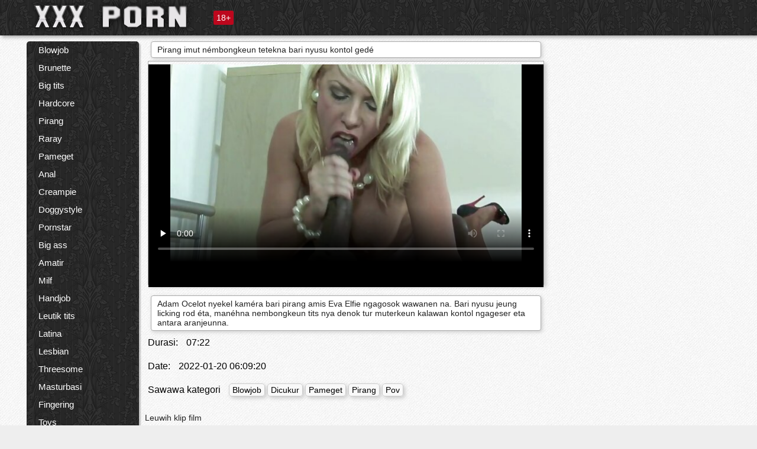

--- FILE ---
content_type: text/html; charset=UTF-8
request_url: https://su.reifetitten.net/video/665/pirang-imut-n%C3%A9mbongkeun-tetekna-bari-nyusu-kontol-ged%C3%A9/
body_size: 13255
content:
<!DOCTYPE html><html lang="su"><head><meta name="description" content="Adam Ocelot nyekel kaméra bari pirang amis Eva Elfie ngagosok wawanen na. Bari nyusu jeung licking rod éta, manéhna nembongkeun tits nya denok tur muterkeun kalawan kontol ngageser eta antara aranjeunna."/>
	<meta charset="UTF-8">
	<meta http-equiv="X-UA-Compatible" content="IE=edge">
	<meta name="viewport" content="width=device-width, initial-scale=1.0">
	<meta name="apple-mobile-web-app-capable" content="yes">
	<meta name="apple-mobile-web-app-status-bar-style" content="default">
	<link rel="shortcut icon" href="/files/favicon-16x16.png">
	<link rel="apple-touch-icon" href="/files/apple-touch-icon.png">
	<link rel="apple-touch-icon" sizes="16x16" href="/files/favicon-16x16.png">
	<link rel="apple-touch-icon" sizes="32x32" href="/files/favicon-32x32.png">	
	<meta name="theme-color" content="#000">
	<meta name="msapplication-navbutton-color" content="#000">
	<meta name="apple-mobile-web-app-status-bar-style" content="#000">

	 <base target="_blank">

<title>Pirang imut némbongkeun tetekna bari nyusu kontol gedé, online seksi panas porno </title>
		
<style type="text/css" media="screen">
.uparrow{background:url('/files/sprite.png') 0 0 no-repeat}*{margin-top:0;margin-bottom:0;margin-right:0;margin-left:0;padding:0}*,*:before,*:after{-moz-box-sizing:border-box;-webkit-box-sizing:border-box;box-sizing:border-box}a img,:link img,:visited img,:hover img{border:0}a{color:#303030;font-size:15px;text-decoration:underline}a:hover{color:#f80;text-decoration:none}b{font-family:'Roboto',sans-serif;font-weight:normal}h1,h2,h3,form,p,input{margin:0;padding:0}textarea{border:1px solid #ccc;padding:5px}input:focus,textarea:focus{outline:0}button:focus{outline:0}h1,h2,h3{font-weight:normal}h1{font-size:14px}h2{font-size:14px;line-height:25px}h3{font-size:14px}ul{padding:0;margin:0}.cf:before,.cf:after{content:" ";display:table}.cf:after{clear:both}.cf{*zoom:1}#dle-content:after{content:"";display:table;clear:both}html{padding:0}body{background:#eee url('/files/5.jpg');background-attachment:fixed;font-family:'Roboto',sans-serif;font-size:15px;height:100%;margin:0;color:#bbb;-webkit-font-smoothing:antialiased !important}.wrap{width:1658px;margin:0 auto;position:relative}.header{width:100%;background-color:#fff;box-shadow:3px 3px 6px #aaa;background:url(/files/4.png) 10px 0}.header>.wrap{position:relative}.header_right{float:right}.logo{display:block;float:left;position:relative}.logo a img:hover{opacity:.8}.logo img{display:block;height:55px;}.age18{background-color:#bd071d;color:#fff;font-size:14px;line-height:24px;padding:0 5px;margin:18px 0 18px 20px;float:left;border-radius:3px;position:absolute;left:100%;top:0}.searchblock{float:right;width:400px;height:40px;position:relative;margin-top:10px;background-color:#ddd;border-radius:4px}.searchform{border:0;color:#999;width:100%;height:40px;line-height:40px;padding:10px 60px 10px 20px;font-size:14px;background-color:transparent;overflow:hidden}.searchform:focus{background-color:#f1f1f1;color:#222 !important}.searchbt{width:40px;height:40px;border:0 !important;border-radius:0;display:block;position:absolute;top:0;right:0;background-color:transparent;background-position:0 0;opacity:1;-moz-transition:.2s background-color;-webkit--transition:.2s background-color;transition:.2s background-color;font-size:22px}.searchbt:hover{background-position:0 -60px;background-color:#f80}.nav{float:right;height:60px}.left{float:left;width:200px;padding:10px 0 0 10px}.right{float:right;width:calc(100% - 210px);padding:10px 0 0 0}.topline{background-color:#f9f9f9}.content{float:left;width:calc(100% - 320px)}.sidebar{width:300px;float:right;background-color:#f9f9f9;text-align:center;overflow:hidden}.mblock{margin:5px 0 10px 0;position:relative}.hblock{position:relative}.block_header{line-height:1.2;color:#222;margin:0 10px 5px}.menu{box-shadow:3px 3px 2px 0 rgba(0,0,0,0.2);border-radius:5px}.menu ul{list-style:none;width:100%;background-color:#f9f9f9;border-radius:5px;background:url(/files/4.png) 10px 0}.menu li a{display:block;line-height:30px;color:#fff;padding:0 0 0 20px;text-decoration:none;white-space:normal}.pad10{padding-left:10px}.block_header{color:#222;padding:5px 10px;font-size:14px;margin:0 5px 5px 5px;background-color:#fff;border:1px solid #aaa;border-radius:4px;box-shadow:2px 2px 6px #ccc}.shortstory{width:31%;position:relative;float:left;background-color:#eaedef;margin:5px 10px 15px 10px;border:1px solid #aaa;border-radius:4px;box-shadow:2px 2px 6px #ccc}.shortstory a{text-decoration:none;color:#fff}.short_img{width:100%;padding-bottom:56.25%;position:relative;overflow:hidden;margin:0;border-top-left-radius:4px;border-top-right-radius:4px;background:transparent url('/files/load2.gif') 100% no-repeat;background-size:cover;border-bottom:1px solid #aaa}.short_img img{display:block;position:absolute;width:100%;min-height:100%;border-bottom:1px solid #aaa;-webkit-transform:scale(-1,1);transform:scale(-1,1);-webkit-transition:opacity .3s;-o-transition:opacity .3s;transition:opacity .3s}.short_img video{position:absolute;width:100%;top:50%;left:50%;margin-right:-50%;-webkit-transform:translate(-50%,-50%);transform:translate(-50%,-50%)}.quality{position:absolute;z-index:2;color:#fff;padding:3px 5px;top:5px;left:5px;font-size:14px;background-color:rgba(255,0,0,0.8);border-radius:3px}.shortstory a:hover .quality{background-color:rgba(255,0,0.8)}.time{position:absolute;z-index:2;color:#fff;padding:2px 5px;bottom:5px;right:5px;font-size:14px;background-color:rgba(0,0,0,0.8);border-radius:3px}.shortstory a:hover .time{background-color:#000}.like{position:absolute;z-index:2;color:#fff;padding:2px 5px;bottom:5px;left:5px;font-size:14px;background-color:rgba(0,200,0,0.8);border-radius:3px}.shortstory a:hover .like{background-color:rgba(0,200,0,1)}.like:before{background-position:0 -380px}.header-login{height:60px;width:60px;float:right;position:relative}.nav_btn{cursor:pointer;display:none;width:60px;height:60px;text-align:center}.nav_btn_bars{display:inline-block;margin-top:14px}.bar1,.bar2,.bar3{width:30px;height:3px;background-color:#fff;margin:6px 0;transition:.4s}.footer{color:#909090;font-size:14px;background-color:#fff}.footer .wrap{padding:5px 0}.copyrights{line-height:20px;float:left}.wrap.about{font-size:12px;line-height:18px;color:#777}.footer_links{margin:0 0 0 20px;float:left}.navigation-holder{text-align:center;clear:both;margin:20px 0}.navigation{clear:both;display:inline-block;text-align:center}.navigation span,.navigation a{height:40px;line-height:40px;vertical-align:middle;font-size:15px;float:left;font-weight:normal !important;background-color:#f9f9f9}.navigation span,.navigation a{padding:0 13px}.navigation a{color:#f80;background-color:#fff;text-decoration:none !important;margin:0 1px 0 0;border:1px solid #f80;border-radius:4px;margin-left:5px}.navigation a:hover{text-decoration:none;color:#fff;background-color:#f80}.navigation span{text-decoration:none;color:#888;background-color:#fff;border:1px solid #888;border-radius:4px;margin-left:5px}.post_content{font-size:12px;color:#777}.post_content a{font-size:16px;color:#f80;text-decoration:underline}.post_content a:hover{text-decoration:none;color:#222}.site_button{cursor:pointer;-webkit-transition:all .2s ease;-moz-transition:all .2s ease;transition:ease .2s all;font-size:14px;text-transform:uppercase;padding:0 20px;line-height:40px;height:40px;color:#fff;border:0}.site_button:active{background-color:rgba(0,0,0,1)}.site_button:hover{background-color:#303030;color:#fff}.color_button{background-color:#f80}.fullstory{width:100%;font-size:16px;padding:0 5px 0 5px;margin-bottom:5px}.player_holder{width:100%;position:relative;padding-bottom:56.25%;border:1px solid #aaa;box-shadow:4px 4px 6px #ccc}.transp_text{color:transparent}.category_tags{line-height:30px;color:#000}.category_tags b{margin:0 10px 0 0}.category_tags a{color:#f80;border:1px solid #ccc;border-radius:5px;padding:2px 5px;box-shadow:3px 3px 6px #ccc;background-color:#f9f9f9;text-decoration:none;font-size:14px}.category_tags a:hover{color:#fff;background-color:#f80}.tabs_header{height:35px}.tabs_header span{color:#222;font-size:16px;line-height:30px;text-align:center;display:block;float:left;padding:0 15px;text-decoration:none}.tabs_header span:hover{cursor:pointer;color:#f80}.ccolor{color:#f80;font-style:normal}.active-ttab{color:#fff !important;background-color:#f80}.tab-box a{font-size:14px;color:#e41d4b;text-decoration:none}.tab-box a:hover{text-decoration:underline}textarea{line-height:20px;background:#fff;-webkit-transition:all .2s ease;-moz-transition:all .2s ease;transition:ease .2s all;padding:0 10px;color:#303030;font-size:16px;border:1px solid #ddd}textarea{min-height:100px}textarea:focus{box-shadow:none;border:1px solid #aaa}.clear{margin:0;padding:0;height:0;clear:both;width:100%}#totop{width:60px;height:30px;background-color:#f80;background-position:center -1040px;text-align:center;position:fixed;bottom:20px;right:20px;cursor:pointer;display:none;opacity:.6;z-index:10}#totop:hover{opacity:1;height:60px}#totop:hover .uptext{visibility:visible;opacity:1}.uparrow{width:20px;margin:10px auto;height:10px;background-position:0 -400px}.uptext{color:#fff;font-size:12px;text-align:center;height:20px;line-height:20px;margin:10px 0;visibility:hidden;opacity:0}




.menu li a:hover{background-color:#bd071d;color:#fff}@media screen and (max-width:780px){.navigation a{display:block !important}}.tab-box{display:none;padding:10px;font-size:14px;background:#fff;border-radius:4px;box-shadow:2px 2px 6px #ccc}textarea{padding:20px;width:100%;margin-bottom:20px;margin-top:5px}.addcomment-post{color:#909090;margin-top:30px;margin-left:20px}.sing{background:0}.player_inner{position:absolute;width:100%;height:100%;top:0;bottom:0;left:0;right:0}@media screen and (max-width:1680px){.wrap{width:100%}}@media screen and (max-width:1520px){.wrap{width:1274px}}@media screen and (max-width:1334px){.wrap{width:1210px}}@media screen and (max-width:1270px){.wrap{width:960px}.searchblock{float:none;clear:both;width:100%;background-color:#ddd;border:0}.shortstory{width:32%}}@media screen and (max-width:1020px){.wrap{width:720px}.content,.sidebar{width:100%;float:none}.sidebar{margin-bottom:20px}.right{width:100%}.left{display:block;padding:0;width:initial}.nav_btn{display:inline-block}.menu{position:absolute;display:none;width:auto;z-index:130000;overflow-x:hidden;overflow-y:auto;max-height:100%;max-width:320px;border-radius:0}.menu ul{border-radius:0;padding:5px 10px 5px 0}.menu li a{white-space:nowrap}.shortstory{width:31.33333%;margin:0 2px 10px 2px;display:inline-block;float:none}.footer{text-align:center}.footer_links{margin:20px 0 0 0}.copyrights,.footer_links{float:none}}@media screen and (max-width:780px){.wrap{width:100%}.logo{/*margin-top:8px;*/margin-left:10px}.logo img{height:50px}.shortstory{width:48.5%;margin:0 2px 10px 2px;display:inline-block;float:none}.post_content,.post_content a{font-size:12px}.navigation a{display:none}.about{display:none}.age18{display:none}textarea,input{width:100% !important}}@media screen and (max-width:760px){.t-preview{display:block}}@media screen and (max-width:470px){.header-login{width:100%}.logo a{display:block;margin:0 auto;width:250px}.logo img{margin-left:-4px}#dle-content{padding:0 5px}.shortstory{margin:0 5px 10px 5px}.tabs_header{height:auto}.tabs_header span{float:none}.shortstory{width:97%;padding:0;float:none}#totop{backface-visibility:hidden}}.mr{z-index:5;position:absolute;top:0;left:0;width:100%;height:100%}.t-preview{display:none;top:5px;right:5px;position:absolute;color:#fff;padding:2px 4px 3px 4px;font-size:14px;background-color:rgba(231,76,60,0.70);border:1px solid rgba(231,76,60,0.70);border-radius:3px;cursor:default;z-index:129999}.lazy{opacity:0}.lazy:not([src]){visibility:hidden}.main-tags{width:100%}.mr{z-index:5;position:absolute;width:100%;height:100%;top:0;left:0}.t-preview{display:none;top:5px;right:5px;position:absolute;color:#fff;padding:2px 4px 3px 4px;font-size:14px;background-color:rgba(231,76,60,0.70);border:1px solid rgba(231,76,60,0.70);border-radius:3px;cursor:default;z-index:129999}@media screen and (max-width:760px){.t-preview{display:block}}.lazy{opacity:0}.lazy.initial,.lazy.loaded,.lazy.error{opacity:1}.lazy:not([src]){visibility:hidden}
.main-tags {width:100%;}.main-tags li{display:inline-block;vertical-align:top;margin:0 10px 10px 0}.main-tags a{display:block;padding:7px 10px;text-decoration:none;font-size:16px;border-radius:3px;box-shadow:1px 1px 2px #888;background-color:#fbebe3}.main-tags a:hover{color:#fff;background-color:#e74c3c;box-shadow:0 0 0 #e74c3c}		

.tags-line{
	position: absolute;
   opacity:0;   
}	
	
.shortstory a:hover .tags-line{
	text-align:center;
    position: absolute;
    z-index: 2;
    color: #fff;
    padding: 3px 5px;
  /*  top: 5px;
    left: 5px;*/
    font-size: 12px;
    /*background: rgba(255,0,0,0.5);*/
	text-shadow: 1px 1px 1px #000;
    border-radius: 3px;	
	white-space: nowrap;
	/*background: -webkit-linear-gradient(top, rgba(0,0,0,1) 0%,rgba(0,0,0,0) 100%);
    background: linear-gradient(to bottom, rgba(0,0,0,1) 0%,rgba(0,0,0,0) 100%);*/
	width: 100%;
	opacity: 1;
	padding-left: 100%;
/*animation: marquee 5s linear infinite alternate;*/
	animation: marquee 9s linear infinite;
   }
 /*  @keyframes marquee {
    from { text-indent: 100%; }
    to { text-indent: 0; }
   }*/
	@keyframes marquee {
  0%{
    transform: translate(0, 0);
  }
  
  100%{
    transform: translate(-200%, 0);
  }
}
	
.shortstory a:hover .quality{opacity:0;}
	
.flowplayer {width: 100% !important; height: 100% !important;}	
</style>
		
<link href="/files/styles.css" rel="stylesheet"><style id="_ciw_style">._ciw__l{left:10px}._ciw__r{right:10px}._ciw__t{top:10px}._ciw__m{top:35%}._ciw__b{bottom:10px}._ciw-widget{background:#fff;box-shadow:0 0 3px 0 #bfbfbf;box-sizing:border-box;color:#2b2b2b;display:block;font-family:Arial,sans-serif;height:255px;position:fixed;width:343px;z-index:99999999}._ciw-widget__compact,._ciw-widget__noimg{height:100px;overflow:hidden}._ciw-widget__compact{background:hsla(0,0%,100%,.97);border-radius:5px;width:385px}._ciw-widget__container{position:absolute}@-webkit-keyframes _ciw-show__right{0%{transform:translateX(400px)}to{transform:translateX(0)}}@keyframes _ciw-show__right{0%{transform:translateX(400px)}to{transform:translateX(0)}}@-webkit-keyframes _ciw-show__left{0%{transform:translateX(-400px)}to{transform:translateX(0)}}@keyframes _ciw-show__left{0%{transform:translateX(-400px)}to{transform:translateX(0)}}._ciw-show__l{-webkit-animation:_ciw-show__left .79s ease 0s 1 normal none;animation:_ciw-show__left .79s ease 0s 1 normal none}._ciw-show__l,._ciw-show__r{transform:translateZ(0);will-change:transform}._ciw-show__r{-webkit-animation:_ciw-show__right .79s ease 0s 1 normal none;animation:_ciw-show__right .79s ease 0s 1 normal none}@-webkit-keyframes _ciw-show__bottom{0%{transform:translateY(500px)}to{transform:translateY(0)}}@keyframes _ciw-show__bottom{0%{transform:translateY(500px)}to{transform:translateY(0)}}@-webkit-keyframes _ciw-show__top{0%{transform:translateY(-500px)}to{transform:translateY(0)}}@keyframes _ciw-show__top{0%{transform:translateY(-500px)}to{transform:translateY(0)}}@-webkit-keyframes _ciw-show__middle-left{0%{transform:translateX(-450px)}to{transform:translateX(0)}}@keyframes _ciw-show__middle-left{0%{transform:translateX(-450px)}to{transform:translateX(0)}}@-webkit-keyframes _ciw-show__right-old{0%{right:-400px}to{right:10px}}@keyframes _ciw-show__right-old{0%{right:-400px}to{right:10px}}@-webkit-keyframes _ciw-show__left-old{0%{left:-400px}to{left:10px}}@keyframes _ciw-show__left-old{0%{left:-400px}to{left:10px}}@-webkit-keyframes _ciw-show__bottom-old{0%{bottom:-500px}to{bottom:5px}}@keyframes _ciw-show__bottom-old{0%{bottom:-500px}to{bottom:5px}}@-webkit-keyframes _ciw-show__top-old{0%{top:-500px}to{top:5px}}@keyframes _ciw-show__top-old{0%{top:-500px}to{top:5px}}._ciw-show__l-old{-webkit-animation:_ciw-show__left-old .79s ease 0s 1 normal none;animation:_ciw-show__left-old .79s ease 0s 1 normal none}._ciw-show__r-old{-webkit-animation:_ciw-show__right-old .79s ease 0s 1 normal none;animation:_ciw-show__right-old .79s ease 0s 1 normal none}@media screen and (max-width:480px){._ciw-show__b,._ciw-show__ml{-webkit-animation:_ciw-show__bottom .79s;animation:_ciw-show__bottom .79s}._ciw-show__b,._ciw-show__ml,._ciw-show__t{transform:translateZ(0);will-change:transform}._ciw-show__t{-webkit-animation:_ciw-show__top .79s;animation:_ciw-show__top .79s}._ciw-widget{width:100%}._ciw-widget__compact{width:385px}._ciw-widget._ciw__l,._ciw-widget._ciw__r{left:0;right:0}._ciw-widget__compact._ciw__l{left:10px}._ciw-widget__compact._ciw__r{left:auto;right:10px}._ciw-widget__container._ciw__m,._ciw__m{bottom:5px;top:auto}._ciw__b{bottom:5px}._ciw__t{top:10px}}@media screen and (max-width:425px){._ciw-widget__compact._ciw__l,._ciw-widget__compact._ciw__r{left:auto;right:2.5%}._ciw-widget__compact{width:95%}}._ciw-flicker__l{-webkit-animation:_ciw-flicker__left 10s ease-in-out 0s infinite normal none;animation:_ciw-flicker__left 10s ease-in-out 0s infinite normal none}._ciw-flicker__l,._ciw-flicker__r{transform:translateZ(0);will-change:transform}._ciw-flicker__r{-webkit-animation:_ciw-flicker__right 10s ease-in-out 0s infinite normal none;animation:_ciw-flicker__right 10s ease-in-out 0s infinite normal none}._ciw-flicker__l-old{-webkit-animation:_ciw-flicker__left-old 10s ease-in-out 0s infinite normal none;animation:_ciw-flicker__left-old 10s ease-in-out 0s infinite normal none}._ciw-flicker__r-old{-webkit-animation:_ciw-flicker__right-old 10s ease-in-out 0s infinite normal none;animation:_ciw-flicker__right-old 10s ease-in-out 0s infinite normal none}@-webkit-keyframes _ciw-flicker__right{0%{transform:translateX(500px)}9%{transform:translateX(0)}65%{transform:translateX(0)}74%{transform:translateX(500px)}to{transform:translateX(500px)}}@keyframes _ciw-flicker__right{0%{transform:translateX(500px)}9%{transform:translateX(0)}65%{transform:translateX(0)}74%{transform:translateX(500px)}to{transform:translateX(500px)}}@-webkit-keyframes _ciw-flicker__left{0%{transform:translateX(-500px)}9%{transform:translateX(0)}65%{transform:translateX(0)}74%{transform:translateX(-500px)}to{transform:translateX(-500px)}}@keyframes _ciw-flicker__left{0%{transform:translateX(-500px)}9%{transform:translateX(0)}65%{transform:translateX(0)}74%{transform:translateX(-500px)}to{transform:translateX(-500px)}}@-webkit-keyframes _ciw-flicker__bottom{0%{bottom:-240px;opacity:1}9%{bottom:5px}91%{bottom:5px;opacity:1}92%{opacity:0}to{bottom:-240px;opacity:0}}@-webkit-keyframes _ciw-flicker__top{0%{opacity:1;top:-240px}9%{top:5px}91%{opacity:1;top:5px}92%{opacity:0}to{opacity:0;top:-240px}}@-webkit-keyframes _ciw-flicker__right-old{0%{right:-500px}9%{right:10px}65%{right:10px}74%{right:-500px}to{right:-500px}}@keyframes _ciw-flicker__right-old{0%{right:-500px}9%{right:10px}65%{right:10px}74%{right:-500px}to{right:-500px}}@-webkit-keyframes _ciw-flicker__left-old{0%{left:-500px}9%{left:10px}65%{left:10px}74%{left:-500px}to{left:-500px}}@keyframes _ciw-flicker__left-old{0%{left:-500px}9%{left:10px}65%{left:10px}74%{left:-500px}to{left:-500px}}@media screen and (max-width:480px){._ciw-flicker__t ._ciw__t{top:-390px}._ciw-flicker__t ._ciw__b{bottom:-390px}._ciw-flicker__b{-webkit-animation:_ciw-flicker__bottom 10s ease-in-out 0s infinite normal none;animation:_ciw-flicker__bottom 10s ease-in-out 0s infinite normal none}._ciw-flicker__b,._ciw-flicker__t{transform:translateZ(0);will-change:transform,opacity}._ciw-flicker__t{-webkit-animation:_ciw-flicker__top 10s ease-in-out 0s infinite normal none;animation:_ciw-flicker__top 10s ease-in-out 0s infinite normal none}._ciw-flicker__b-old{-webkit-animation:_ciw-flicker__bottom-old 10s ease-in-out 0s infinite normal none;animation:_ciw-flicker__bottom-old 10s ease-in-out 0s infinite normal none}._ciw-flicker__t-old{-webkit-animation:_ciw-flicker__top-old 10s ease-in-out 0s infinite normal none;animation:_ciw-flicker__top-old 10s ease-in-out 0s infinite normal none}}@keyframes _ciw-flicker__bottom{0%{opacity:0;transform:translateY(0)}1%{opacity:0;transform:translateY(400px)}2%{bottom:-240px;opacity:1;transform:translateY(400px)}9%{bottom:5px;opacity:1;transform:translateY(0)}65%{opacity:1;transform:translateY(0)}74%{opacity:1;transform:translateY(400px)}75%{opacity:0;transform:translateY(400px)}99%{opacity:0;transform:translateY(400px)}to{opacity:0;transform:translateY(0)}}@keyframes _ciw-flicker__top{0%{opacity:0;transform:translateY(0)}1%{opacity:0;transform:translateY(-400px)}2%{opacity:1;transform:translateY(-400px)}9%{opacity:1;transform:translateY(0)}65%{opacity:1;transform:translateY(0)}74%{opacity:1;transform:translateY(-400px)}75%{opacity:0;transform:translateY(-400px)}99%{opacity:0;transform:translateY(-400px)}to{opacity:0;transform:translateY(0)}}@-webkit-keyframes _ciw-flicker__bottom-old{0%{bottom:-400px}9%{bottom:5px}65%{bottom:5px}74%{bottom:-400px}to{bottom:-400px}}@keyframes _ciw-flicker__bottom-old{0%{bottom:-400px}9%{bottom:5px}65%{bottom:5px}74%{bottom:-400px}to{bottom:-400px}}@-webkit-keyframes _ciw-flicker__top-old{0%{top:-400px}9%{top:5px}65%{top:5px}74%{top:-400px}to{top:-400px}}@keyframes _ciw-flicker__top-old{0%{top:-400px}9%{top:5px}65%{top:5px}74%{top:-400px}to{top:-400px}} ._ciw-hidden{display:none!important}._ciw-wrap{box-sizing:border-box;cursor:pointer;height:255px;max-width:343px;padding:10px 30px 10px 10px;position:relative;width:100%}._ciw-wrap__noimg{height:100px;overflow:hidden}._ciw-wrap__compact{height:100px;max-width:385px;padding:0 30px 0 0}._ciw-wrap__mislead{padding-right:22px}._ciw-wrap__mislead-c{padding-right:0}._ciw-header{color:#545454;font-size:11px;justify-content:space-between;margin-bottom:6px;width:100%}._ciw-header,._ciw-header__left{align-items:center;display:flex}._ciw-hostname{margin:0 5px}._ciw-excerpt{opacity:.6}._ciw-excerpt__compact{color:#888}



background-position:50%;background-size:cover;cursor:pointer;height:12px;opacity:.5;position:absolute;right:7px;top:7px;width:12px;z-index:20000}._ciw-close-circle{height:16px;position:absolute;right:5px;top:5px;width:16px}._ciw-close-circle_compact{right:4px;top:4px}._ciw-close__compact{right:6px;top:6px}._ciw-close__s{height:12px;right:5px;top:5px;width:12px}._ciw-close__compact-s{height:12px;right:4px;top:4px;width:12px}._ciw-close__compact-5873{height:12px;width:12px}._ciw-main{display:flex;line-height:1.5;width:100%}._ciw-text{letter-spacing:normal;text-overflow:ellipsis;width:calc(100% - 40px)}._ciw-text__compact{padding:10px 0 10px 10px;width:67%}._ciw-title{font-size:14px;max-height:36px;max-width:95%;overflow:hidden;white-space:nowrap}._ciw-title__compact{color:#3c3c3c;font-size:15px;font-weight:600;margin-bottom:7px;max-height:42px;max-width:95%;white-space:normal}._ciw-body{color:grey;font-size:12px;letter-spacing:.5px;max-height:40px;max-width:95%;overflow:hidden;padding-bottom:15px}._ciw-body__compact{font-size:12px;max-height:36px;max-width:95%;text-overflow:ellipsis;white-space:nowrap}._ciw-icon{background-position:50%;background-repeat:no-repeat;background-size:cover;height:40px;width:40px}._ciw-icon__compact{height:100px;width:100px}._ciw-image-wrap{align-items:center;display:flex;height:100%;justify-content:center;max-height:150px;width:100%}._ciw-image{height:auto;max-height:100%;max-width:100%;width:auto}._ciw-label{color:#888;text-decoration:none}._ciw-label_compact{margin-right:5px}._ciw-footer__compact{bottom:5px;color:#545454;display:flex;font-size:10px;justify-content:flex-end;position:absolute;right:30px}._ciw-footer__mislead{right:5px}@media screen and (max-width:480px){._ciw-wrap{max-width:100%}}@media screen and (max-width:320px){._ciw-title__compact{font-size:12px}}</style></head>
<body>
	<header class="header">
		<section class="wrap cf">
			<div class="logo">
				<a href="/"><img src="/files/xxx.png" width="306" height="50" alt="xxx bébas klip video bébas "></a>
				<div class="age18">18+</div>
			</div>
			<div class="header_right">
				<div class="header-login">
					<div class="nav_btn">
    <div class="nav_btn_bars">
        <div class="bar1"></div>
        <div class="bar2"></div>
        <div class="bar3"></div>
    </div>
</div>   
				
				</div>
				<nav class="nav">	
									
				</nav>
			</div>		
			
		</section>
	</header>
	<!--<section class="topline">
		<section class="wrap cf">
									<div class="speedbar">
							</div>
				
		</section>
	</section>-->
	<section class="wrap cf">
		<section class="left">		
			<div class="menu">
				<ul>
						<li class="cat-item cat-item-6015"><a href="/category/blowjob/">Blowjob</a>
</li><li class="cat-item cat-item-3171"><a href="/category/brunette/">Brunette</a>
</li><li class="cat-item cat-item-2695"><a href="/category/big+tits/">Big tits</a>
</li><li class="cat-item cat-item-2493"><a href="/category/hardcore/">Hardcore</a>
</li><li class="cat-item cat-item-2307"><a href="/category/blonde/">Pirang</a>
</li><li class="cat-item cat-item-2219"><a href="/category/facial/">Raray</a>
</li><li class="cat-item cat-item-1962"><a href="/category/teen/">Pameget</a>
</li><li class="cat-item cat-item-1840"><a href="/category/anal/">Anal</a>
</li><li class="cat-item cat-item-1821"><a href="/category/cumshot/">Creampie</a>
</li><li class="cat-item cat-item-1643"><a href="/category/doggystyle/">Doggystyle</a>
</li><li class="cat-item cat-item-1284"><a href="/category/pornstar/">Pornstar</a>
</li><li class="cat-item cat-item-1218"><a href="/category/big+ass/">Big ass</a>
</li><li class="cat-item cat-item-1192"><a href="/category/amateur/">Amatir</a>
</li><li class="cat-item cat-item-1178"><a href="/category/milf/">Milf</a>
</li><li class="cat-item cat-item-1144"><a href="/category/handjob/">Handjob</a>
</li><li class="cat-item cat-item-1057"><a href="/category/small+tits/">Leutik tits</a>
</li><li class="cat-item cat-item-1048"><a href="/category/latina/">Latina</a>
</li><li class="cat-item cat-item-1019"><a href="/category/lesbian/">Lesbian</a>
</li><li class="cat-item cat-item-883"><a href="/category/threesome/">Threesome</a>
</li><li class="cat-item cat-item-852"><a href="/category/masturbation/">Masturbasi</a>
</li><li class="cat-item cat-item-797"><a href="/category/fingering/">Fingering</a>
</li><li class="cat-item cat-item-775"><a href="/category/toys/">Toys</a>
</li><li class="cat-item cat-item-683"><a href="/category/interracial/">Interracial</a>
</li><li class="cat-item cat-item-600"><a href="/category/petite/">Petite</a>
</li><li class="cat-item cat-item-582"><a href="/category/pov/">Pov</a>
</li><li class="cat-item cat-item-557"><a href="/category/outdoor/">Outdoor</a>
</li><li class="cat-item cat-item-519"><a href="/category/college/">Kuliah</a>
</li><li class="cat-item cat-item-495"><a href="/category/shaved/">Dicukur</a>
</li><li class="cat-item cat-item-461"><a href="/category/redhead/">Redhead</a>
</li><li class="cat-item cat-item-411"><a href="/category/creampie/">Creampie</a>
</li><li class="cat-item cat-item-407"><a href="/category/lingerie/">Lingerie</a>
</li><li class="cat-item cat-item-407"><a href="/category/close+up/">Nutup nepi</a>
</li><li class="cat-item cat-item-392"><a href="/category/squirting/">Squirting</a>
</li><li class="cat-item cat-item-381"><a href="/category/asian/">Asian</a>
</li><li class="cat-item cat-item-357"><a href="/category/babe/">Babeh</a>
</li><li class="cat-item cat-item-349"><a href="/category/spanking/">Spanking</a>
</li><li class="cat-item cat-item-320"><a href="/category/ebony/">Ebony</a>
</li><li class="cat-item cat-item-313"><a href="/category/stockings/">Kaos kaki</a>
</li><li class="cat-item cat-item-292"><a href="/category/double+penetration/">Double penetrasi</a>
</li><li class="cat-item cat-item-269"><a href="/category/fetish/">Fetish</a>
</li><li class="cat-item cat-item-246"><a href="/category/solo/">Solo</a>
</li><li class="cat-item cat-item-217"><a href="/category/pussy+licking/">Licking pussy</a>
</li><li class="cat-item cat-item-210"><a href="/category/homemade/">Homemade</a>
</li><li class="cat-item cat-item-200"><a href="/category/bdsm/">Bdsm</a>
</li><li class="cat-item cat-item-191"><a href="/category/uniform/">Seragam</a>
</li><li class="cat-item cat-item-187"><a href="/category/massage/">Urut</a>
</li><li class="cat-item cat-item-182"><a href="/category/black/">Hideung</a>
</li><li class="cat-item cat-item-172"><a href="/category/big+cock/">Big cock</a>
</li><li class="cat-item cat-item-160"><a href="/category/group/">Group</a>
</li><li class="cat-item cat-item-137"><a href="/category/bondage/">Tindakan ngajadikeun babu</a>
</li><li class="cat-item cat-item-124"><a href="/category/granny/">Granny</a>
</li><li class="cat-item cat-item-117"><a href="/category/voyeur/">Voyeur</a>
</li><li class="cat-item cat-item-111"><a href="/category/mature/">Asak</a>
</li><li class="cat-item cat-item-93"><a href="/category/japanese/">jepang</a>
</li><li class="cat-item cat-item-89"><a href="/category/natural/">Alam</a>
</li><li class="cat-item cat-item-86"><a href="/category/femdom/">Femdom</a>
</li><li class="cat-item cat-item-79"><a href="/category/public/">Public</a>
</li><li class="cat-item cat-item-74"><a href="/category/russian/">Rusia</a>
</li><li class="cat-item cat-item-65"><a href="/category/orgy/">Orgy</a>
</li><li class="cat-item cat-item-58"><a href="/category/gangbang/">Gangbang</a>
</li><li class="cat-item cat-item-45"><a href="/category/party/">Pihak</a>
</li><li class="cat-item cat-item-44"><a href="/category/schoolgirl/">Schoolgirl</a>
</li><li class="cat-item cat-item-44"><a href="/category/hairy/">Buluan</a>
</li><li class="cat-item cat-item-36"><a href="/category/reality/">Kanyataanana</a>
</li><li class="cat-item cat-item-32"><a href="/category/bbw/">Bbw</a>
</li><li class="cat-item cat-item-30"><a href="/category/fisting/">Fisting</a>
</li><li class="cat-item cat-item-15"><a href="/category/cuckold/">Cuckold</a>
</li><li class="cat-item cat-item-7"><a href="/category/erotic/">Érotis</a>
</li><li class="cat-item cat-item-7"><a href="/category/webcam/">Webcam</a>
</li><li class="cat-item cat-item-5"><a href="/category/drunk/">Mabok</a>
</li><li class="cat-item cat-item-5"><a href="/category/indian/">India</a>
</li><li class="cat-item cat-item-4"><a href="/category/pissing/">Pissing</a>
</li><li class="cat-item cat-item-2"><a href="/category/gloryhole/">Gloryhole</a>
</li><li class="cat-item cat-item-2"><a href="/category/bisexual/">Bisexual</a>
</li>
<li style="color:#ff5722;margin-top:15px;">DISARANKEUN: </li>
<li><a href="https://ms.filmx.cyou/" target="_blank">Pantat awek</a></li><li><a href="https://ms.nlsexfilms.net/" target="_blank">Seks filem </a></li><li><a href="https://seksmelayu1.com/" target="_blank">Seks melayu</a></li><li><a href="https://ms.pornovideot.org/" target="_blank">Video lucah free</a></li><li><a href="https://ms.szexpornofilmek.com/" target="_blank">Awek melayu sex</a></li><li><a href="https://su.kostenlosereifefrauen.com/" target="_blank">Awewe porno </a></li><li><a href="https://ms.vietsex.org/" target="_blank">Video lucah porn</a></li><li><a href="https://ms.ingyenespornooldalak.com/" target="_blank">Video lucah melayu</a></li><li><a href="https://jv.reifetitten.net/" target="_blank">Rambut pirang </a></li><li><a href="https://jv.meisjeneuken.net/" target="_blank">Krasan porno </a></li><li><a href="https://jv.erotischefilmpjes.net/" target="_blank">Kartun lucu </a></li><li><a href="https://videolucahmelayu.net/" target="_blank">Video lucah melayu</a></li><li><a href="https://jv.reifehausfrauen.net/" target="_blank">Rumah porno </a></li><li><a href="https://jv.gratisreifefrauen.com/" target="_blank">Dupa, matur </a></li><li><a href="https://jv.filmserotiek.com/" target="_blank">Unggah gambar </a></li><li><a href="https://jv.reifenackteweiber.com/" target="_blank">Old porno </a></li><li><a href="https://ms.pornoslike.sbs/" target="_blank">Jolok awek</a></li><li><a href="https://jv.videovecchietroie.com/" target="_blank">Porno gratis </a></li><li><a href="https://jv.reifefraukostenlos.com/" target="_blank">Mamka basa </a></li><li><a href="https://jv.filmitalianixxx.com/" target="_blank">Amatir porno</a></li>					
				</ul>
			</div>
		</section>	
<section class="right cf">
			<div class="cf">
								<div class="content cf">
					<div id="dle-content">
						<article class="fullstory cf">   
						<div class="post_title" id="news-title">
								<h1 class="block_header">Pirang imut némbongkeun tetekna bari nyusu kontol gedé</h1>
							</div>

				
							
							<div class="player_holder">
								<div class="player_inner">									
									<div class="flowplayer fp-edgy" style="background-color:#000">

<style>.play21 { padding-bottom: 50%; position: relative; overflow:hidden; clear: both; margin: 5px 0;}
.play21 video { position: absolute; top: 0; left: 0; width: 100%; height: 100%; background-color: #000; }</style>
<div class="play21">
<video preload="none" controls poster="https://su.reifetitten.net/media/thumbs/5/v00665.jpg?1642658960"><source src="https://vs7.videosrc.net/s/9/97/9758b2457a272ff3fc68a7a969a40556.mp4?md5=KVP7rZKcWrpiC-5QCf2TdQ&expires=1768868327" type="video/mp4"/></video>
						</div>
									
									
									</div>
									
									
								</div>
							</div>
						<br>
						
	<div class="post_title" id="news-title">
								<h1 class="block_header">Adam Ocelot nyekel kaméra bari pirang amis Eva Elfie ngagosok wawanen na. Bari nyusu jeung licking rod éta, manéhna nembongkeun tits nya denok tur muterkeun kalawan kontol ngageser eta antara aranjeunna.</h1>
							</div>


<div class="category_tags mblock"><b>Durasi: </b> 
07:22 </div>
<div class="category_tags mblock"><b>Date: </b> 
2022-01-20 06:09:20 </div>




							<div class="category_tags mblock">
								<b>Sawawa kategori </b><span class="transp_text"><a style="color:#000000;" href="/category/blowjob/" title="">Blowjob</a> <a style="color:#000000;" href="/category/shaved/" title="">Dicukur</a> <a style="color:#000000;" href="/category/teen/" title="">Pameget</a> <a style="color:#000000;" href="/category/blonde/" title="">Pirang</a> <a style="color:#000000;" href="/category/pov/" title="">Pov</a>     </span>
								
							</div>


						</article>
					</div>		        	
				</div>
					
				
			</div>
			<section class="mblock cf">
			<div class="hblock cf">
				<h2 style="color:#222;">Leuwih klip film </h2>

<div class="shortstory cf">
					<a href="/video/8529/lalaki-dewasa-tungtungna-mikanyaah-ka-aw%C3%A9w%C3%A9-ngora-anu-geulis/">
												<div class="short_img">
								
							<img alt="Lalaki dewasa tungtungna mikanyaah ka awéwé ngora anu geulis" src="https://su.reifetitten.net/media/thumbs/9/v08529.jpg?1643680946" >

<div class="quality">Harti luhur </div>								
							<div class="time">06:03</div>						<div class="like">♡ 332</div>													<div class="mr"></div>
						</div>
						<div class="short_title" style="color:#000000;">Lalaki dewasa tungtu ...</div>
					</a><div class="t-preview">Sawangan </div>

  
				</div>		<div class="shortstory cf">
					<a href="/video/3019/bangsat-dua-pelacur-kotor-dina-tonggong-van/">
												<div class="short_img">
								
							<img alt="Bangsat dua pelacur kotor dina tonggong van" src="https://su.reifetitten.net/media/thumbs/9/v03019.jpg?1641353922" >

<div class="quality">Harti luhur </div>								
							<div class="time">06:23</div>						<div class="like">♡ 202</div>													<div class="mr"></div>
						</div>
						<div class="short_title" style="color:#000000;">Bangsat dua pelacur  ...</div>
					</a><div class="t-preview">Sawangan </div>

  
				</div>		<div class="shortstory cf">
					<a href="https://su.reifetitten.net/link.php">
												<div class="short_img">
								
							<img alt="GF masturbates dina jukut jeung blows kabogoh nya" src="https://su.reifetitten.net/media/thumbs/5/v03145.jpg?1641528231" >

<div class="quality">Harti luhur </div>								
							<div class="time">07:03</div>						<div class="like">♡ 115</div>													<div class="mr"></div>
						</div>
						<div class="short_title" style="color:#000000;">GF masturbates dina  ...</div>
					</a><div class="t-preview">Sawangan </div>

  
				</div>		<div class="shortstory cf">
					<a href="/video/9688/buligir-jeung-horny-rumaja-keur-hardcore-sex-jeung-lover-nya/">
												<div class="short_img">
								
							<img alt="buligir jeung horny rumaja keur hardcore sex jeung lover nya" src="https://su.reifetitten.net/media/thumbs/8/v09688.jpg?1643770460" >

<div class="quality">Harti luhur </div>								
							<div class="time">06:05</div>						<div class="like">♡ 91</div>													<div class="mr"></div>
						</div>
						<div class="short_title" style="color:#000000;">buligir jeung horny  ...</div>
					</a><div class="t-preview">Sawangan </div>

  
				</div>		<div class="shortstory cf">
					<a href="https://su.reifetitten.net/link.php">
												<div class="short_img">
								
							<img alt="lalaki Lucky meunang kasempetan ngajajah heunceut dua katresna panas" src="https://su.reifetitten.net/media/thumbs/2/v07782.jpg?1641623690" >

<div class="quality">Harti luhur </div>								
							<div class="time">14:14</div>						<div class="like">♡ 155</div>													<div class="mr"></div>
						</div>
						<div class="short_title" style="color:#000000;">lalaki Lucky meunang ...</div>
					</a><div class="t-preview">Sawangan </div>

  
				</div>		<div class="shortstory cf">
					<a href="https://su.reifetitten.net/link.php">
												<div class="short_img">
								
							<img alt="Lesbi lapar devour pussy dina meja kamar makan" src="https://su.reifetitten.net/media/thumbs/6/v05656.jpg?1644285499" >

<div class="quality">Harti luhur </div>								
							<div class="time">09:48</div>						<div class="like">♡ 68</div>													<div class="mr"></div>
						</div>
						<div class="short_title" style="color:#000000;">Lesbi lapar devour p ...</div>
					</a><div class="t-preview">Sawangan </div>

  
				</div>		<div class="shortstory cf">
					<a href="https://su.reifetitten.net/link.php">
												<div class="short_img">
								
							<img alt="Babaturan babagi gadis rumaja slutty di kamar mandi umum" src="https://su.reifetitten.net/media/thumbs/1/v02901.jpg?1641307322" >

<div class="quality">Harti luhur </div>								
							<div class="time">06:20</div>						<div class="like">♡ 34</div>													<div class="mr"></div>
						</div>
						<div class="short_title" style="color:#000000;">Babaturan babagi gad ...</div>
					</a><div class="t-preview">Sawangan </div>

  
				</div>		<div class="shortstory cf">
					<a href="https://su.reifetitten.net/link.php">
												<div class="short_img">
								
							<img alt="Dazzling pirang Lily Ray meunang fucked dina burit di casting dipan" src="https://su.reifetitten.net/media/thumbs/6/v01106.jpg?1641869692" >

<div class="quality">Harti luhur </div>								
							<div class="time">07:00</div>						<div class="like">♡ 19</div>													<div class="mr"></div>
						</div>
						<div class="short_title" style="color:#000000;">Dazzling pirang Lily ...</div>
					</a><div class="t-preview">Sawangan </div>

  
				</div>		<div class="shortstory cf">
					<a href="/video/267/cum-katutupan-tummy-tina-imut-asian-cock-asih-slut/">
												<div class="short_img">
								
							<img alt="Cum katutupan tummy tina imut Asian cock asih slut" src="https://su.reifetitten.net/media/thumbs/7/v00267.jpg?1640794154" >

<div class="quality">Harti luhur </div>								
							<div class="time">05:42</div>						<div class="like">♡ 87</div>													<div class="mr"></div>
						</div>
						<div class="short_title" style="color:#000000;">Cum katutupan tummy  ...</div>
					</a><div class="t-preview">Sawangan </div>

  
				</div>		<div class="shortstory cf">
					<a href="/video/3134/slut-jerman-pantes-pussyfucking-alus-tur-penetrasi-anal/">
												<div class="short_img">
								
							<img alt="slut Jerman pantes pussyfucking alus tur penetrasi anal" src="https://su.reifetitten.net/media/thumbs/4/v03134.jpg?1640875749" >

<div class="quality">Harti luhur </div>								
							<div class="time">08:04</div>						<div class="like">♡ 11</div>													<div class="mr"></div>
						</div>
						<div class="short_title" style="color:#000000;">slut Jerman pantes p ...</div>
					</a><div class="t-preview">Sawangan </div>

  
				</div>		<div class="shortstory cf">
					<a href="/video/8605/hotties-mesmerizing-peta-jensen-jeung-brandi-cinta-boga-kaulinan-lesbian/">
												<div class="short_img">
								
							<img alt="Hotties Mesmerizing Peta Jensen jeung Brandi Cinta boga kaulinan lesbian" src="https://su.reifetitten.net/media/thumbs/5/v08605.jpg?1640662709" >

<div class="quality">Harti luhur </div>								
							<div class="time">14:09</div>						<div class="like">♡ 55</div>													<div class="mr"></div>
						</div>
						<div class="short_title" style="color:#000000;">Hotties Mesmerizing  ...</div>
					</a><div class="t-preview">Sawangan </div>

  
				</div>		<div class="shortstory cf">
					<a href="https://su.reifetitten.net/link.php">
												<div class="short_img">
								
							<img alt="Zsu pirang heubeul jeung slut rumaja Anie Darling babagi kontol Italia" src="https://su.reifetitten.net/media/thumbs/9/v09839.jpg?1640995926" >

<div class="quality">Harti luhur </div>								
							<div class="time">14:43</div>						<div class="like">♡ 4</div>													<div class="mr"></div>
						</div>
						<div class="short_title" style="color:#000000;">Zsu pirang heubeul j ...</div>
					</a><div class="t-preview">Sawangan </div>

  
				</div>		<div class="shortstory cf">
					<a href="/video/7550/pirang-denok-gladly-nyokot-bagian-dina-audisi-kelamin-jeung-guy-ngagantung/">
												<div class="short_img">
								
							<img alt="Pirang denok gladly nyokot bagian dina audisi kelamin jeung guy ngagantung" src="https://su.reifetitten.net/media/thumbs/0/v07550.jpg?1644980116" >

<div class="quality">Harti luhur </div>								
							<div class="time">06:10</div>						<div class="like">♡ 4</div>													<div class="mr"></div>
						</div>
						<div class="short_title" style="color:#000000;">Pirang denok gladly  ...</div>
					</a><div class="t-preview">Sawangan </div>

  
				</div>		<div class="shortstory cf">
					<a href="https://su.reifetitten.net/link.php">
												<div class="short_img">
								
							<img alt="Doggystyle ti cock kandel naon Sydney Cole hayang" src="https://su.reifetitten.net/media/thumbs/5/v01445.jpg?1642733949" >

<div class="quality">Harti luhur </div>								
							<div class="time">13:23</div>						<div class="like">♡ 28</div>													<div class="mr"></div>
						</div>
						<div class="short_title" style="color:#000000;">Doggystyle ti cock k ...</div>
					</a><div class="t-preview">Sawangan </div>

  
				</div>		<div class="shortstory cf">
					<a href="/video/7242/lesbi-di-kaos-kaki-ngaletak-jeung-ramo-pussies-sam%C3%A9m%C3%A9h-karya/">
												<div class="short_img">
								
							<img alt="Lesbi di kaos kaki ngaletak jeung ramo pussies saméméh karya" src="https://su.reifetitten.net/media/thumbs/2/v07242.jpg?1643248705" >

<div class="quality">Harti luhur </div>								
							<div class="time">06:30</div>						<div class="like">♡ 5</div>													<div class="mr"></div>
						</div>
						<div class="short_title" style="color:#000000;">Lesbi di kaos kaki n ...</div>
					</a><div class="t-preview">Sawangan </div>

  
				</div>		<div class="shortstory cf">
					<a href="/video/2114/brunettes-ngora-bungah-tenderly-ngaletak-twat-silih-dina-ranjang/">
												<div class="short_img">
								
							<img alt="Brunettes ngora bungah tenderly ngaletak twat silih dina ranjang" src="https://su.reifetitten.net/media/thumbs/4/v02114.jpg?1644281592" >

<div class="quality">Harti luhur </div>								
							<div class="time">05:52</div>						<div class="like">♡ 5</div>													<div class="mr"></div>
						</div>
						<div class="short_title" style="color:#000000;">Brunettes ngora bung ...</div>
					</a><div class="t-preview">Sawangan </div>

  
				</div>		<div class="shortstory cf">
					<a href="https://su.reifetitten.net/link.php">
												<div class="short_img">
								
							<img alt="Lalaki ganteng pon teuas putri imut Asian na" src="https://su.reifetitten.net/media/thumbs/2/v04452.jpg?1644558075" >

<div class="quality">Harti luhur </div>								
							<div class="time">05:10</div>						<div class="like">♡ 12</div>													<div class="mr"></div>
						</div>
						<div class="short_title" style="color:#000000;">Lalaki ganteng pon t ...</div>
					</a><div class="t-preview">Sawangan </div>

  
				</div>		<div class="shortstory cf">
					<a href="https://su.reifetitten.net/link.php">
												<div class="short_img">
								
							<img alt="Latihan MILF di gim ngajanggélék jadi kalakuan sialan jeung palatih" src="https://su.reifetitten.net/media/thumbs/1/v08651.jpg?1640615136" >

<div class="quality">Harti luhur </div>								
							<div class="time">06:15</div>						<div class="like">♡ 32</div>													<div class="mr"></div>
						</div>
						<div class="short_title" style="color:#000000;">Latihan MILF di gim  ...</div>
					</a><div class="t-preview">Sawangan </div>

  
				</div>		<div class="shortstory cf">
					<a href="/video/3880/pirang-anca-jeung-burit-badag-ditembus-ku-guruna/">
												<div class="short_img">
								
							<img alt="Pirang anca jeung burit badag ditembus ku guruna" src="https://su.reifetitten.net/media/thumbs/0/v03880.jpg?1644292826" >

<div class="quality">Harti luhur </div>								
							<div class="time">06:19</div>						<div class="like">♡ 6</div>													<div class="mr"></div>
						</div>
						<div class="short_title" style="color:#000000;">Pirang anca jeung bu ...</div>
					</a><div class="t-preview">Sawangan </div>

  
				</div>		<div class="shortstory cf">
					<a href="https://su.reifetitten.net/link.php">
												<div class="short_img">
								
							<img alt="Béntang porno anu ditinta nunjukkeun kaahlian séksna" src="https://su.reifetitten.net/media/thumbs/3/v05923.jpg?1643432707" >

<div class="quality">Harti luhur </div>								
							<div class="time">13:39</div>						<div class="like">♡ 5</div>													<div class="mr"></div>
						</div>
						<div class="short_title" style="color:#000000;">Béntang porno anu di ...</div>
					</a><div class="t-preview">Sawangan </div>

  
				</div>		<div class="shortstory cf">
					<a href="/video/9801/oiled-up-ebony-nona-daizy-cooper-ieu-fucked-ku-dudes-bodas-gifted/">
												<div class="short_img">
								
							<img alt="Oiled up ebony nona Daizy Cooper ieu fucked ku dudes bodas gifted" src="https://su.reifetitten.net/media/thumbs/1/v09801.jpg?1640766935" >

<div class="quality">Harti luhur </div>								
							<div class="time">06:06</div>						<div class="like">♡ 3</div>													<div class="mr"></div>
						</div>
						<div class="short_title" style="color:#000000;">Oiled up ebony nona  ...</div>
					</a><div class="t-preview">Sawangan </div>

  
				</div>		
				
				  


				
				
			</div></section> 
					   
		</section></section>
	<footer class="footer">	
					<section class="topline">
						<section class="wrap about cf">
													</section>
					</section>


<script src="/files/jquery.min.js"></script>
<script src="/files/libs2.js"></script>
					<section class="wrap cf">
						<div class="copyrights"></div>
						<div class="footer_links">
													</div>
					</section>
				</footer>
				<div id="totop" style="display: none;">
					<div class="uparrow"></div>
					<div class="uptext">Luhur </div>
				</div>
<p><a href="https://reifetitten.net/">Reife titten</a>
<a href="https://en.reifetitten.net/">Sexy tits </a>
<a href="https://it.reifetitten.net/">Film porno donne vecchie</a>
<a href="https://vn.reifetitten.net/">Nhat ban sex</a>
<a href="https://ar.reifetitten.net/">أفلام جنس</a>
<a href="https://pt.reifetitten.net/">Vídeo pornô das gordinhas</a>
<a href="https://fa.reifetitten.net/">سکسی مادرزن</a>
<a href="https://tr.reifetitten.net/">Porno turk filimleri</a>
<a href="https://hu.reifetitten.net/">Családi sex videók</a>
<a href="https://bn.reifetitten.net/">চুদাচুদি ভিডিও</a>
<a href="https://hy.reifetitten.net/">Սեքսուալ ծիծիկներ </a>
<a href="https://nl.reifetitten.net/">Oma neuken</a>
<a href="https://ka.reifetitten.net/">სექსუალური მკერდი </a>
<a href="https://sv.reifetitten.net/">Sexiga bröst </a>
<a href="https://fi.reifetitten.net/">Seksikkäät tissit </a>
<a href="https://bg.reifetitten.net/">секс видеоклипове</a>
<a href="https://ta.reifetitten.net/">ஆன்ட்டி செக்ஸ் வீடியோ</a>
<a href="https://gu.reifetitten.net/">સેકસ વીડીયો</a>
<a href="https://kn.reifetitten.net/">ಬೆಡಗಿ ಸ್ತನಗಳನ್ನು </a>
<a href="https://hi.reifetitten.net/">हिंदी सेक्सी फुल मूवी</a>
<a href="https://te.reifetitten.net/">టాటూ మహిళ </a>
<a href="https://mr.reifetitten.net/">सेकस स्तन विडिओ </a>
<a href="https://ur.reifetitten.net/">شہوانی ، شہوت انگیز چھاتی </a>
<a href="https://ml.reifetitten.net/">സെക്സി tits </a>
<a href="https://pa.reifetitten.net/">Sexy ਚੂਚੀਆਂ </a>
<a href="https://km.reifetitten.net/">សិចស៊ី tits </a>
<a href="https://zh.reifetitten.net/">性感的奶子 </a>
<a href="https://uk.reifetitten.net/">секс еротика</a>
<a href="https://ro.reifetitten.net/">Pizde mature</a>
<a href="https://mn.reifetitten.net/">Тачаангуй дагуурын </a>
<a href="https://lv.reifetitten.net/">Sexy tits </a>
<a href="https://lt.reifetitten.net/">Seksualus papai </a>
<a href="https://da.reifetitten.net/">Se titset bryster </a>
<a href="https://mk.reifetitten.net/">Секси цицки </a>
<a href="https://bs.reifetitten.net/">Seksi sise </a>
<a href="https://sk.reifetitten.net/">Medzi Kozy </a>
<a href="https://sl.reifetitten.net/">Seksi joške. </a>
<a href="https://ko.reifetitten.net/">섹시한 가슴 </a>
<a href="https://th.reifetitten.net/">เซ็กซี่อนมไข่ </a>
<a href="https://ms.reifetitten.net/">Seksi dada </a>
<a href="https://no.reifetitten.net/">Sexy puppene </a>
<a href="https://pl.reifetitten.net/">Filmy erotyczne seks</a>
<a href="https://hr.reifetitten.net/">Seks porno filmovi</a>
<a href="https://az.reifetitten.net/">Döşlər gozel </a>
<a href="https://id.reifetitten.net/">Film bokep</a>
<a href="https://et.reifetitten.net/">Seksikas tissid </a>
<a href="https://el.reifetitten.net/">Σέξι βυζιά </a>
<a href="https://he.reifetitten.net/">סקס סרטים חינם</a>
<a href="https://ja.reifetitten.net/">女性 無料 エロ 動画</a>
<a href="https://jv.reifetitten.net/">Rambut pirang </a>
<a href="https://lo.reifetitten.net/">Sexy ກົ້ </a>
<a href="https://mg.reifetitten.net/">Sexy tits </a>
<a href="https://ne.reifetitten.net/">सेक्सी स्तन </a>
<a href="https://si.reifetitten.net/">ෂඩ් හෙළි කළෙමි </a>
<a href="https://su.reifetitten.net/">Seksi tits </a>
</p>					
</body></html>